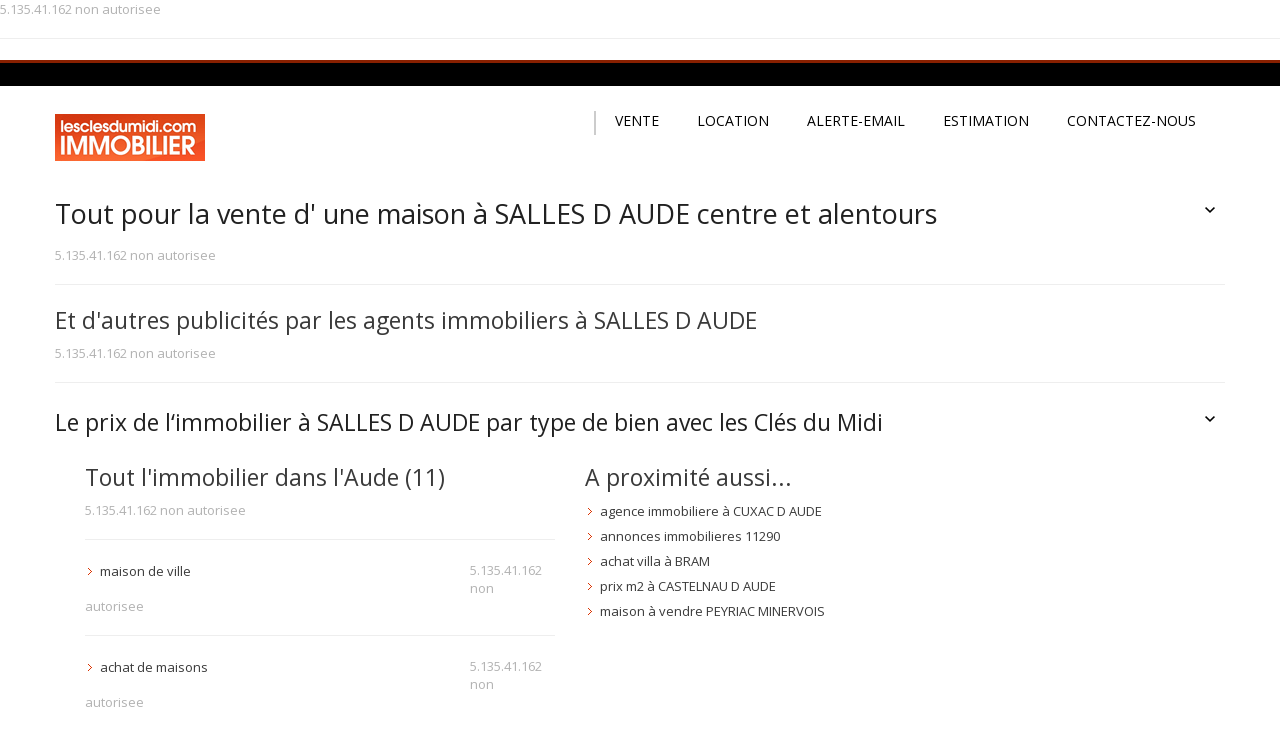

--- FILE ---
content_type: text/html
request_url: http://www.lesclesdumidi-aude.com/immobilier-salles-d-aude-11370.html
body_size: 3821
content:
 5.135.41.162 non autorisee<hr>
<!DOCTYPE html>

<html lang="fr">

<head>

<!--CSS aaa-->

<link  type="text/css" rel="stylesheet" href="http://fonts.googleapis.com/css?family=Open+Sans:400,600,700,800" />
<link  type="text/css" rel="stylesheet" href="css/theme.min.css" />
<link  type="text/css" rel="stylesheet" href="css/bootstrap-responsive.min.css" />

<!--// CSS -->



<meta charset="utf-8" />


<title>Immobilier SALLES D AUDE: 23 maison à vendre à SALLES D AUDE pas cher</title><meta name="robots" content="index,follow"><meta name="description" content="Pour posséder un bien immobilier à SALLES D AUDE, faites le choix parmi plus de 28 offres immobilières sur Les Clés du Midi aude (11)" />


<meta name="viewport" content="width=device-width, initial-scale=1.0" />





</head>

<body>

<!--top block-->

<div class="top_block" id="top_ancre">

  <div class="wrap">

    <div class="container">

      <div class="row">

        <div class="span12">

            
        </div>

      </div>

    </div>

  </div>

</div>

<!--//top block-->



<!--header-->

<div class="header">
  <div class="wrap">
    <div class="navbar navbar_ clearfix">
      <div class="container">
        <div class="row">
          <div class="indicateur"></div>
          <div class="span2">
			            <div class="logo"><a href="http://www.lesclesdumidi-aude.com/"><img src="img/logoCDM.jpg" alt="Les clés du midi immobilier " /></a></div>
          </div>
          <div class="span10">
            <nav id="main_menu">
              <div class="menu_wrap">
                <ul class="nav sf-menu">
                    <li><a href="vente.html">VENTE</a></li>
<li><a href="location.html">LOCATION</a></li>
<li><a href="alerte-email.html">ALERTE-EMAIL</a></li>
<li><a href="estimation.html">ESTIMATION</a></li>
<li><a href="contacts.html">CONTACTEZ-NOUS</a></li>
                </ul>
              </div>
            </nav>
          </div>
        </div>
      </div>
    </div>
  </div>
</div>
<!--//header-->

<!--page_container-->

<div class="page_container">


<div class="wrap">
	<div class="container">
		<div class="acc-group">
			<h1 data-toggle="collapse" data-target="#h1" class="acc_btn collapsed" style="cursor:pointer;">Tout pour la vente d' une maison à SALLES D AUDE centre et alentours</h1>
			<div id="h1" class="collapse" style="height: 0px;">
				<div class="content">
					<p>Avec la collaboration Clés du Midi SALLES D AUDE, bénéficiez d‘ un accès à toute la panoplie de biens immobiliers neufs ou à rénover  dans l'Aude  répondant à votre recherche: <strong>vente maison SALLES D AUDE</strong> 11110. Actuellement sur le site lesclesdumidi-aude.com, on tombe sur plus de 28 biens pour acheter un logement dans la province salloises en Languedoc-Roussillon. Devenu le bon coin de l’immobilier sallois, Les Clés du Midi aude est l’eldorado indispensable pour prospecter librement toutes les publicités mis en vente ou en location à SALLES D AUDE et sa banlieue. Obtenez la propriété d’un bien pas cher et bon marché sallois sur http://www.lesclesdumidi.com.</p>
				</div>
			</div>
		</div>
		 5.135.41.162 non autorisee<hr>
		<h2>Et d'autres publicités par les agents immobiliers à SALLES D AUDE</h2>
		 5.135.41.162 non autorisee<hr>
		<div class="acc-group">
			<h2 data-toggle="collapse" data-target="#h2" class="acc_btn collapsed" style="cursor:pointer;">Le prix de l‘immobilier à SALLES D AUDE par type de bien avec les Clés du Midi</h2>
			<div id="h2" class="collapse" style="height: 0px;">
				<div class="content">
					<p>Avant le 24 Juin 2013, Les Clés du Midi aude en rapprochement avec les agences immobilières à SALLES D AUDE comme l’agence Immobilier Domicile, le professionnel Groupement Immobilier, l’agent immobilier Europeenne Immobilier, l’agence immobilière Immobilier Domicile ou le mandataire Century 21 Narbonne, ont exposé une côte des prix au mètre carré sur le marché du logement sallois.

En conformité avec les dernières expertises immobilières exprimées relativement aux ventes conclues sur la région salloises au cours des huit derniers mois, le prix moyen du mètre carré à SALLES D AUDE (11110) est de 1&nbsp;714 &euro; avec une fourchette comprise entre 217 &euro; pour le moins cher et 3&nbsp;088 &euro; pour le plus cher tous types de logements sallois confondus. A voir sur la sélection du site lesclesdumidi-aude.com, on peut acheter un bien immobilier à SALLES D AUDE  à partir de 75&nbsp;000 &euro; et jusqu’à 892&nbsp;000 &euro; pour une grande villa avec piscine et un prix médian qui tourne autour des 142&nbsp;000 euros. 

Concrètement, pour acheter une maison à SALLES D AUDE le prix varie sur un échelon allant de 1&nbsp;000 &euro; à 3&nbsp;088 &euro; le mètre carré pour un prix moyen calculé à 1&nbsp;847 euros/m2. Sur le site Les Clés du Midi aude, cela se manifeste par 23 offres de maisons à vendre à SALLES D AUDE et ses quartiers. Pour faire l’achat d’une maison / villa salloises à l’heure actuelle par les services d’une agence immobilière à SALLES D AUDE, un primo-accédant devra verser en moyenne 301&nbsp;348 euros pour devenir propriétaire en 2013 soit une hausse de 3% du prix de vente FAI par rapport à 2012.</p>
				</div>
			</div>
		</div>
		<div class="span5"><h2>Tout l'immobilier dans l'Aude (11)</h2><ul class="listingBullet_detail-annonce"> 5.135.41.162 non autorisee<hr><li class="span4"><a href="http://www.lesclesdumidi-aude.com/immobilier-trebes-11397.html">maison de ville </a></li> 5.135.41.162 non autorisee<hr><li class="span4"><a href="http://www.lesclesdumidi-aude.com/immobilier-corbieres-11100.html">achat de maisons </a></li> 5.135.41.162 non autorisee<hr><li class="span4"><a href="http://www.lesclesdumidi-aude.com/immobilier-port-leucate-11913.html">annonce immobiliere </a></li> 5.135.41.162 non autorisee<hr><li class="span4"><a href="http://www.lesclesdumidi-aude.com/immobilier-ginestas-11164.html">achat de villas à </a></li> 5.135.41.162 non autorisee<hr><li class="span4"><a href="http://www.lesclesdumidi-aude.com/immobilier-coursan-11106.html">maisons neuves à </a></li></ul></div><div class="span6"><h2>A proximité aussi...</h2><ul class="listingBullet_detail-annonce"><li class="span5"><a href="http://www.lesclesdumidi-aude.com/immobilier-cuxac-d-aude-11116.html">agence immobiliere à CUXAC D AUDE</a></li><li class="span5"><a href="http://www.lesclesdumidi-aude.com/immobilier-lavalette-11199.html">annonces immobilieres 11290</a></li><li class="span5"><a href="http://www.lesclesdumidi-aude.com/immobilier-bram-11049.html">achat villa à BRAM</a></li><li class="span5"><a href="http://www.lesclesdumidi-aude.com/immobilier-castelnau-d-aude-11077.html">prix m2 à CASTELNAU D AUDE</a></li><li class="span5"><a href="http://www.lesclesdumidi-aude.com/immobilier-peyriac-minervois-11286.html">maison à vendre PEYRIAC MINERVOIS</a></li></ul></div>			</div>
</div>

</div>

<!--//page_container-->

<!--retour haut de la page-->

<div class="wrap">

  <div class="container contenu_centre">

    <div class="row">

      <div class="span12 align_center">

        <div class="up"><a id="totop" href="#" class="on">

          <button type="button" class="btn"><i class="icon-chevron-up"></i></button>

          </a> </div>

      </div>

    </div>

  </div>

</div>

<!--//retour haut de la page-->


<!--//page_container-->

<div class="barre_module_ref"> </div>

<!--footer-->
<footer id="footer">
  <div class="footer_bottom">
    <div class="wrap">
      <div class="container">
        <div class="row">
          <div class="span6 follow_us align_left">
			                      </div>
                    <div class="clear"></div>
          <div class="separateur_line1-5 visible-phone"></div>
            <div class="span4">
                <div class="copyright">
                                                				
								http://www.lesclesdumidi-aude.com/				
				
				
				
				
                               </div>
            </div>
            <div class="separateur_20 visible-phone"></div>
            			<div class="span8 align_right">
            <div class="cont_credits">
                    <div class="credits_01"><a href="#"></a></div><div class="credits_02"><a href="#"></a></div><div class="credits_03"><a href="#"></a></div>
                    <div class="mentions-legales"><a href="infos,legales.html" rel="nofollow">Mentions légales</a> 
                </div>
            </div>

        </div>
			      </div>
    </div>
  </div>
  </div>
</footer>
<!--//footer-->
</div>









<!--SCRIPT -->

<script type="text/javascript" src="js/jquery-1.8.2.min.js"></script>
<script type="text/javascript" src="js/jquery.easing.1.3.js"></script>
<script type="text/javascript" src="js/jquery.mobile.customized.min.js"></script>
<script type="text/javascript" src="js/bootstrap.js"></script>
<script type="text/javascript" src="js/superfish.js"></script>
<script type="text/javascript" src="js/common.js"></script>
<script type="text/javascript" src="js/html5placeholder.js"></script>
<script type="text/javascript" src="js/myscript.js"></script>
<script type="text/javascript" src="js/gat.js"></script>
<script type="text/javascript" src="js/totop.js"></script>

<!--// SCRIPT -->

<!--[if lt IE 9]>

$.fn.placeholder();

</script>

	<script src="http://html5shim.googlecode.com/svn/trunk/html5.js"></script>

<![endif]-->





<!-- XITI -->

<div style="text-align:center;">

<a href="http://www.xiti.com/xiti.asp?s=533418" title="WebAnalytics" target="_top">

<script type="text/javascript">

<!--

Xt_param = 's=533418&p=';

try {Xt_r = top.document.referrer;}

catch(e) {Xt_r = document.referrer; }

Xt_h = new Date();

Xt_i = '<img width="80" height="15" border="0" alt="" ';

Xt_i += 'src="http://logv4.xiti.com/g.xiti?'+Xt_param;

Xt_i += '&hl='+Xt_h.getHours()+'x'+Xt_h.getMinutes()+'x'+Xt_h.getSeconds();

if(parseFloat(navigator.appVersion)>=4)

{Xt_s=screen;Xt_i+='&r='+Xt_s.width+'x'+Xt_s.height+'x'+Xt_s.pixelDepth+'x'+Xt_s.colorDepth;}

document.write(Xt_i+'&ref='+Xt_r.replace(/[<>"]/g, '').replace(/&/g, '$')+'" title="Internet Audience">');

//-->

</script>

<noscript>

Mesure d'audience ROI statistique webanalytics par <img width="80" height="15" src="http://logv4.xiti.com/g.xiti?s=533418&p=" alt="WebAnalytics" />

</noscript></a>

</div>

<!-- /XITI -->



<!-- G.A. -->

<!-- Piwik -->

<script type="text/javascript">

  var _paq = _paq || [];

  _paq.push(['trackPageView']);

  _paq.push(['enableLinkTracking']);

  (function() {

    var u="//167.114.233.167/piwik/";

    _paq.push(['setTrackerUrl', u+'piwik.php']);

    _paq.push(['setSiteId', 35]);

    var d=document, g=d.createElement('script'), s=d.getElementsByTagName('script')[0];

    g.type='text/javascript'; g.async=true; g.defer=true; g.src=u+'piwik.js'; s.parentNode.insertBefore(g,s);

  })();

</script>

<noscript><p><img src="//167.114.233.167/piwik/piwik.php?idsite=35" style="border:0;" alt="" /></p></noscript>

<!-- End Piwik Code -->
<!-- /G.A. -->




</body>

</html>


--- FILE ---
content_type: application/javascript
request_url: http://www.lesclesdumidi-aude.com/js/totop.js
body_size: 347
content:

// Fonction To Top

$(document).ready(function(){	
        function totop_button(a) {
            var b = $("#totop");
            b.removeClass("off on");
            if (a == "on") { b.addClass("on") } else { b.addClass("off") }
        }
        window.setInterval(function () {
            var b = $(this).scrollTop();
            var c = $(this).height();
            if (b > 0) { var d = b + c / 2 } else { var d = 1 }
            if (d < 400) { totop_button("off") } else { totop_button("on") }
        }, 300);
		
        $("#totop").click(function (e) {
            e.preventDefault();
            $('body,html').animate({scrollTop:0},800, 'easeOutExpo');
        });
	});

// Fonction To Top